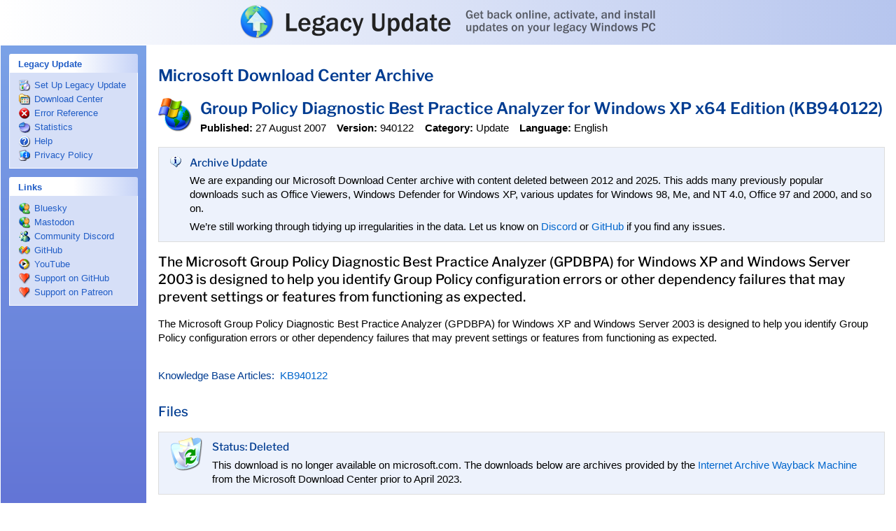

--- FILE ---
content_type: text/html; charset=utf-8
request_url: https://www.google.com/recaptcha/api2/aframe
body_size: 270
content:
<!DOCTYPE HTML><html><head><meta http-equiv="content-type" content="text/html; charset=UTF-8"></head><body><script nonce="sbkXjUnhVP_wOnjL5NWJQQ">/** Anti-fraud and anti-abuse applications only. See google.com/recaptcha */ try{var clients={'sodar':'https://pagead2.googlesyndication.com/pagead/sodar?'};window.addEventListener("message",function(a){try{if(a.source===window.parent){var b=JSON.parse(a.data);var c=clients[b['id']];if(c){var d=document.createElement('img');d.src=c+b['params']+'&rc='+(localStorage.getItem("rc::a")?sessionStorage.getItem("rc::b"):"");window.document.body.appendChild(d);sessionStorage.setItem("rc::e",parseInt(sessionStorage.getItem("rc::e")||0)+1);localStorage.setItem("rc::h",'1768967606851');}}}catch(b){}});window.parent.postMessage("_grecaptcha_ready", "*");}catch(b){}</script></body></html>